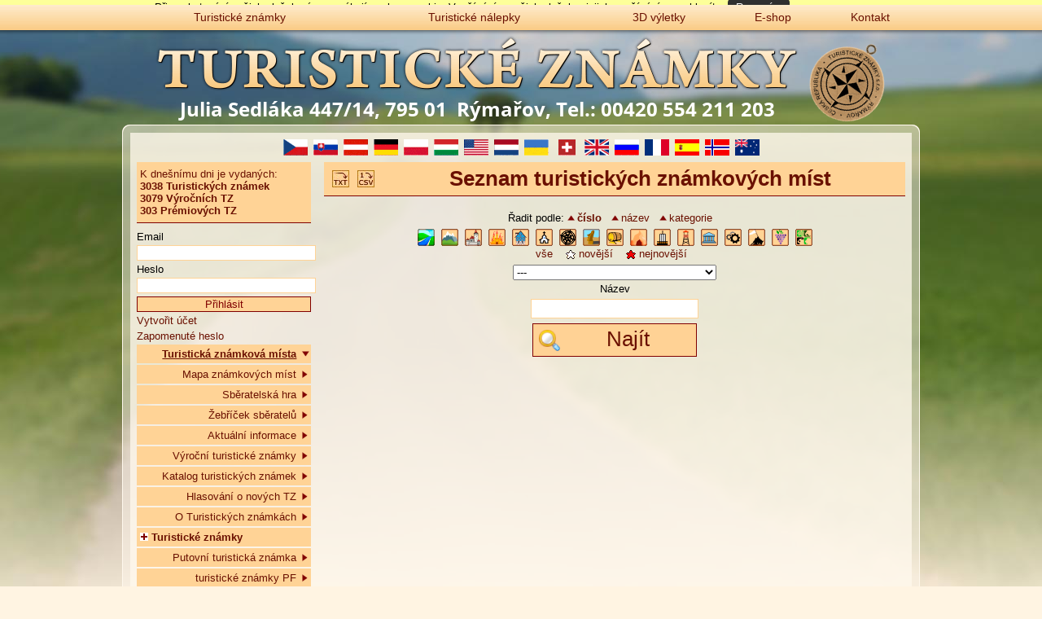

--- FILE ---
content_type: text/html; charset=utf-8;
request_url: http://www.turisticke-znamky.cz/znamky.html?lid=&tid=521542456517&col=o55256750
body_size: 8303
content:
<!DOCTYPE html PUBLIC "-//W3C//DTD XHTML 1.0 Transitional//EN" "http://www.w3.org/TR/xhtml1/DTD/xhtml1-transitional.dtd">
<html xmlns="http://www.w3.org/1999/xhtml" dir="ltr" lang="cs-cz">

<head>
    <title>Turistická známková místa - Turistické známky</title>
  <meta http-equiv="Content-Type" content="text/html; charset=utf-8" />
  <meta http-equiv="content-style-type" content="text/css" />
  <meta http-equiv="content-language" content="cs-cz" />
  <meta name="keywords" content="Turistické známky, Turistické známky s.r.o., Turistika, Známky" />
  <meta name="description" content="Turistické známky - kulaté, dřevěné, vypalované plakety jako suvenýr a potvrzení o dosažení turisticky atraktivního místa." />
  <meta name="author" content="Gappa Solutions s.r.o." />
  <meta name="generator" content="Gappa - tvorba webových stránek" />
    <meta name="robots" content="index, follow" />
  <meta http-equiv="X-UA-Compatible" content="IE=10, IE=9; IE=8; IE=7; IE=EDGE" />
  <meta name="viewport" content="initial-scale=1.0, user-scalable=no, width=device-width" />
    <link href="//www.turisticke-znamky.cz/rss.php" rel="alternate" type="application/rss+xml" title="RSS" />
  <link rel="icon" href="//d3.turisticke-znamky.cz/favicon.ico" type="image/x-icon" />
  <link rel="shortcut icon" href="//d3.turisticke-znamky.cz/favicon.ico" type="image/x-icon" />

  <base href="//www.turisticke-znamky.cz/" />
    <link rel="stylesheet" type="text/css" href="//d0.turisticke-znamky.cz/css/style_cz-135556.css" />
      <!--[if lt IE 9]>
	<script src="http://css3-mediaqueries-js.googlecode.com/svn/trunk/css3-mediaqueries.js"></script>
<![endif]-->
  <script type="text/javascript">
    var HTTP_SERVER = "//www.turisticke-znamky.cz/";
    var COUNTRY_ID = 1;
    var regex = new RegExp("\/\/www\.turisticke\-znamky\.cz\/(api\\/)([^\\/\\?]*)\\/?([^\\?]*)?\\??(.*)?$", "ig");
    var u_lbox = 0;
    var u_dpic = 0;
    var u_jq = 1;
      </script>
      <script type="text/javascript" src="//ajax.googleapis.com/ajax/libs/jquery/1.9.1/jquery.min.js"></script>
    <script type="text/javascript" src="//d3.turisticke-znamky.cz/jscript/jquery.history.js"></script>
        <script type="text/javascript" src="//d4.turisticke-znamky.cz/jscript/script27-533700.js"></script>
  
      <script type="text/javascript">
      var _gaq = _gaq || [];
      _gaq.push(['_setAccount', 'UA-19189064-31']);
      _gaq.push(['_setDomainName', 'www.turisticke-znamky.cz']);
      _gaq.push(['_setAllowLinker', true]);
      _gaq.push(['_trackPageview']);
      _gaq.push(['t2._setAccount', 'UA-10192315-1']);
      _gaq.push(['t2._setDomainName', 'www.turisticke-znamky.cz']);
      _gaq.push(['t2._setAllowLinker', true]);
      _gaq.push(['t2._trackPageview']);


      (function() {
        var ga = document.createElement('script');
        ga.type = 'text/javascript';
        ga.async = true;
        ga.src = ('https:' == document.location.protocol ? 'https://ssl' : 'http://www') + '.google-analytics.com/ga.js';
        var s = document.getElementsByTagName('script')[0];
        s.parentNode.insertBefore(ga, s);
      })();
    </script>
  

  <meta property="og:image" content="http://www.turisticke-znamky.cz/upload/1900010_vizitka_cz.png" />
  <meta property="og:description" content="Turistické známky - Váš průvodce Evropou" />
  <meta property="og:url" content="http://www.turisticke-znamky.cz/" />
  <meta property="og:title" content="Turistické známky" />



  <!-- Facebook Pixel Code -->
  <script>
    ! function(f, b, e, v, n, t, s) {
      if (f.fbq) return;
      n = f.fbq = function() {
        n.callMethod ?
          n.callMethod.apply(n, arguments) : n.queue.push(arguments)
      };
      if (!f._fbq) f._fbq = n;
      n.push = n;
      n.loaded = !0;
      n.version = '2.0';
      n.queue = [];
      t = b.createElement(e);
      t.async = !0;
      t.src = v;
      s = b.getElementsByTagName(e)[0];
      s.parentNode.insertBefore(t, s)
    }(window, document, 'script',
      'https://connect.facebook.net/en_US/fbevents.js');
    fbq('init', '908966053368941');
    fbq('track', 'PageView');
  </script>
  <noscript><img height="1" width="1" style="display:none"   src="https://www.facebook.com/tr?id=908966053368941&ev=PageView&noscript=1" /></noscript>
  <!-- End Facebook Pixel Code -->

  <!-- Google tag (gtag.js) -->
  <script async src="https://www.googletagmanager.com/gtag/js?id=G-4Z9E4K0TTE">
  </script>
  <script>
    window.dataLayer = window.dataLayer || [];

    function gtag() {
      dataLayer.push(arguments);
    }
    gtag('js', new Date());

    gtag('config', 'G-4Z9E4K0TTE');
  </script>

</head>

<body>
  <div id="eu-cookie" class="time4"><div id="eu-cookie-in">Při poskytování našich služeb nám pomáhají soubory cookie. Využíváním našich služeb s jejich používáním souhlasíte. <a href="api/znamky.html?lid=&amp;tid=521542456517&amp;col=o55256750&amp;action=eu-cookie" title="">Rozumím</a></div></div>  
  <div id="fb-root"></div>

  
  <div id="topMenu">


    <div id="ulnavcon">
      <div id="ulnav">
        <a href="znamky.html" title="Turistické známky" class="act">Turistické známky</a><a href="http://www.turisticke-nalepky.cz/" title="Turistické nálepky" target="_blank">Turistické nálepky</a><a href="vyletky.html" title="3D výletky">3D výletky</a><a href="http://eshop.turisticke-znamky.cz/" title="E-shop" target="_blank">E-shop</a><a href="kontakt.html" title="Kontakt">Kontakt</a><a href="javascript:toggleMainMenu();" title="" id="topMenuIcon"><img src="//d1.turisticke-znamky.cz/images/icons/ic_menu_black.png" width="24" height="24" /></a>      </div>
    </div>


  </div>
  
      <div id="contentWrapper">

    <div align="center">
      <a href="" title="Turistické známky - oficiální stránky"><img src="//d3.turisticke-znamky.cz/images/pages/nadpis_new.png" title="Turistické známky - oficiální stránky" alt="Turistické známky - oficiální stránky" width="900" height="110" /></a>
    </div>

        <div class="BLT">
      <div class="BRT">
        <div class="BCT">
          <div class="BMT">&nbsp;</div>
        </div>
      </div>
    </div>
    
    <div class="BOLeft">
      <div class="BORight">
        <div class="BOContent">
          <div class="BObcg">

            <div id="flags"><a href='http://www.turisticke-znamky.cz/' title='Turistické známky' target='_blank'><span class='flag cz' title='Turistické známky'></span></a><a href='http://www.turisticke-znamky.sk/' title='Turistické známky' target='_blank'><span class='flag sk' title='Turistické známky'></span></a><a href='http://www.wandermarken.at/' title='Wandermarken' target='_blank'><span class='flag at' title='Wandermarken'></span></a><a href='' title='Erlebnismarken' target='_blank'><span class='flag de' title='Erlebnismarken'></span></a><a href='http://www.znaczki-turystyczne.pl/' title='Znaczki Turystyczne' target='_blank'><span class='flag pl' title='Znaczki Turystyczne'></span></a><a href='http://www.turista-erem.hu/' title='Turista Érem' target='_blank'><span class='flag hu' title='Turista Érem'></span></a><a href='http://www.turisticke-znamky.cz/usa.html' title='American Tourpoints' target='_blank'><span class='flag us' title='American Tourpoints'></span></a><a href='http://www.turisticke-znamky.cz/nl.html' title='Toerismunten' target='_blank'><span class='flag nl' title='Toerismunten'></span></a><a href='http://www.turystycni-marky.com.ua/cz/co-to-jsou-turisticke-znamky-1.html' title='туристичні марки' target='_blank'><span class='flag ua' title='туристичні марки'></span></a><a href='' title='Erlebnismarken' target='_blank'><span class='flag ch' title='Erlebnismarken'></span></a><a href='http://www.turisticke-znamky.cz/uk.html' title='Tourist stamps' target='_blank'><span class='flag uk' title='Tourist stamps'></span></a><a href='http://www.turisticke-znamky.cz/tz-pomahaji.html' title='Марка Туриста' target='_blank'><span class='flag ru' title='Марка Туриста'></span></a><a href='http://www.turisticke-znamky.cz/fr.html' title='Francie' target='_blank'><span class='flag fr' title='Francie'></span></a><a href='' title='Španělsko' target='_blank'><span class='flag es' title='Španělsko'></span></a><a href='http://www.turisticke-znamky.cz/no.html' title='Norsko' target='_blank'><span class='flag no' title='Norsko'></span></a><a href='http://www.turisticke-znamky.cz/aus.html' title='Austrálie' target='_blank'><span class='flag au' title='Austrálie'></span></a></div>
                          <div id="columnMiddle">
                <div id="columnMiddleText" >

                  
                                    <div id="msgBox">
                    <div id="msgBoxWrapper">
                                          </div>
                  </div>
                                    <div class="listingHead"><a href="export.php?item=1&amp;type=txt" title="Aktuální seznam ke stažení Čístý text *.txt"><span class="ico ietxt" title="Aktuální seznam ke stažení Čístý text *.txt"></span></a><a href="export.php?item=1&amp;type=csv" title="Aktuální seznam ke stažení Excel (CSV) typ I. *.csv"><span class="ico iecsv" title="Aktuální seznam ke stažení Excel (CSV) typ I. *.csv"></span></a><h1>Seznam turistických známkových míst</h1></div><br clear="left" /><div class="listSearchBox"><div class="sortFilter">Řadit podle: <a href="znamky.html?lid=&amp;tid=521542456517&amp;col=i&amp;srt=a" title="řadit vzestupně (číslo)" class="sortD activeFilter">číslo</a><a href="znamky.html?lid=&amp;tid=521542456517&amp;col=n&amp;srt=a" title="řadit vzestupně (název)" class="sortD">název</a><a href="znamky.html?lid=&amp;tid=521542456517&amp;col=o&amp;srt=a" title="řadit vzestupně (kategorie)" class="sortD">kategorie</a></div><div align="center"><form action='znamky.html?lid=&amp;tid=521542456517&amp;col=o55256750' method='get'><div class="listingFilter"><a href='znamky.html?lid=&amp;tid=521542456517&amp;col=o552567501' title='vodácké řeky'><span class="ico ireky" title="vodácké řeky"></span></a><a href='znamky.html?lid=&amp;tid=521542456517&amp;col=o552567502' title='pohoří'><span class="ico ipohori" title="pohoří"></span></a><a href='znamky.html?lid=&amp;tid=521542456517&amp;col=o552567503' title='hrady'><span class="ico ihrady" title="hrady"></span></a><a href='znamky.html?lid=&amp;tid=521542456517&amp;col=o552567504' title='zámky'><span class="ico izamky" title="zámky"></span></a><a href='znamky.html?lid=&amp;tid=521542456517&amp;col=o552567505' title='historická města'><span class="ico ihistor" title="historická města"></span></a><a href='znamky.html?lid=&amp;tid=521542456517&amp;col=o552567506' title='církevní památky'><span class="ico icirkev" title="církevní památky"></span></a><a href='znamky.html?lid=&amp;tid=521542456517&amp;col=o552567507' title='ostatní'><span class="ico iostatni" title="ostatní"></span></a><a href='znamky.html?lid=&amp;tid=521542456517&amp;col=o5525675049' title='archeo'><span class="ico iarcheo" title="archeo"></span></a><a href='znamky.html?lid=&amp;tid=521542456517&amp;col=o5525675050' title='historicke pivovary'><span class="ico ipivovary" title="historicke pivovary"></span></a><a href='znamky.html?lid=&amp;tid=521542456517&amp;col=o5525675051' title='jeskyně a propasti'><span class="ico ijeskyne" title="jeskyně a propasti"></span></a><a href='znamky.html?lid=&amp;tid=521542456517&amp;col=o5525675052' title='památníky'><span class="ico ipamatniky" title="památníky"></span></a><a href='znamky.html?lid=&amp;tid=521542456517&amp;col=o5525675053' title='rozhledny'><span class="ico irozhledny" title="rozhledny"></span></a><a href='znamky.html?lid=&amp;tid=521542456517&amp;col=o5525675054' title='skanzeny a muzea'><span class="ico iskanzeny" title="skanzeny a muzea"></span></a><a href='znamky.html?lid=&amp;tid=521542456517&amp;col=o5525675055' title='technické památky'><span class="ico itechnicke" title="technické památky"></span></a><a href='znamky.html?lid=&amp;tid=521542456517&amp;col=o5525675056' title='válečné památky'><span class="ico ivalecne" title="válečné památky"></span></a><a href='znamky.html?lid=&amp;tid=521542456517&amp;col=o5525675057' title='vinařské obce'><span class="ico ivinarske" title="vinařské obce"></span></a><a href='znamky.html?lid=&amp;tid=521542456517&amp;col=o5525675058' title='zoologické zahrady'><span class="ico izoo" title="zoologické zahrady"></span></a><br /><a href="znamky.html?lid=&amp;tid=&amp;col=o552567501" title="" class="">vše</a> &nbsp; <a href="znamky.html?lid=&amp;tid=&amp;col=o552567502" title="" class=""><span class="ic10 nova"></span>novější</a> &nbsp; <a href="znamky.html?lid=&amp;tid=&amp;col=o552567503" title="" class=""><span class="ic10 novejsi"></span>nejnovější</a> &nbsp; </div><div class="categoryFilter"><select name="cat" class="jqSelect" onchange="this.form.submit();"><option value="">---</option><option value="54">ARCHEO</option><option value="53">BEROUNKA</option><option value="52">BESKYDY</option><option value="51">BÍLÉ KARPATY</option><option value="50">BROUMOVSKÉ MEZIHOŘÍ</option><option value="48">ČESKÉ STŘEDOHOŘÍ</option><option value="47">ČESKÝ LES</option><option value="46">ČESKÝ RÁJ (www.rajnet.cz)</option><option value="41">CHKO</option><option value="40">CHŘIBY</option><option value="49">CÍRKEVNÍ PAMÁTKY</option><option value="45">HISTORICKÁ MĚSTA</option><option value="44">HISTORICKÉ PIVOVARY</option><option value="43">HOSTÝNSKÉ VRCHY</option><option value="42">HRADY</option><option value="39">JAVORNÍKY</option><option value="38">JESENÍKY</option><option value="37">JESKYNĚ A PROPASTI</option><option value="35">JEŠTĚDSKÝ HŘBET</option><option value="36">JESTŘEBÍ HORY</option><option value="34">JIHLAVSKÉ VRCHY</option><option value="33">JIZERSKÉ HORY</option><option value="32">KRKONOŠE</option><option value="31">KRUŠNÉ HORY</option><option value="30">LABSKÉ PÍSKOVCE</option><option value="29">LITOVELSKÉ POMORAVÍ</option><option value="28">LUŽICKÉ HORY</option><option value="27">LUŽNICE</option><option value="26">MORAVSKÝ KRAS</option><option value="25">NÁRODNÍ PARK ČESKÉ ŠVÝCARSKO</option><option value="24">NEZAŘAZENO</option><option value="23">NOVOHRADSKÉ HORY</option><option value="22">OHŘE</option><option value="21">ORLICKÉ HORY</option><option value="20">OTAVA</option><option value="19">PAMÁTNÍKY</option><option value="18">RALSKÁ PAHORKATINA</option><option value="17">ROZHLEDNY</option><option value="16">RYCHLEBSKÉ HORY</option><option value="15">SÁZAVA</option><option value="14">SKANZENY A MUZEA</option><option value="13">SKUPINA KRALICKÉHO SNĚŽNÍKU</option><option value="12">SLAVKOVSKÝ LES</option><option value="11">ŠUMAVA</option><option value="10">TECHNICKÉ PAMÁTKY</option><option value="9">VÁLEČNÉ PAMÁTNÍKY</option><option value="8">VINAŘSKÉ OBCE</option><option value="7">VLTAVA</option><option value="6">VSETÍNSKÉ VRCHY</option><option value="5">WESTERN</option><option value="4">ZÁMKY</option><option value="2">ŽĎÁRSKÉ VRCHY</option><option value="1">ŽELEZNÉ HORY</option><option value="3">ZOOLOGICKÉ ZAHRADY</option></select></div><br class='jqJShide' /><input type='submit' value='Zobrazit' class='jqJShide' /></form></div><div class='userSearch' align='center'><form action='api/znamky.html?lid=&amp;tid=521542456517&amp;col=o55256750' method='post'><input type='hidden' name='iSearchH' id='iSearchH' value='1' /><label for='itemName' onclick=''>Název</label><input name='itemName' id='itemName' value='' /><div align="center"><button type='submit' class='preventButtonMove' title='Najít'><div class='divButton'><img src='images/buttons/but_hledat.png' title='Najít' alt='Najít' width='24' height='24' /><div>Najít</div></div></button></div></form></div></div>                </div>
              </div>

            
                          <div id="columnLeft">
                <div id="columnLeftText">

                  <div id="iDiv"><span>K dnešnímu dni je vydaných:</span><br />3038 Turistických známek<br />3079 Výročních TZ<br />303 Prémiových TZ</div>
                  <div id='loginDiv'><form action='//www.turisticke-znamky.cz/' method='post' id='loginForm'><label for="floginEmail" onclick="">Email</label><br /><input type="text" name="loginEmail" value="" id="floginEmail" tabindex="1" /><br clear="left" /><label for="floginPass" onclick="">Heslo</label><br /><input type="password" name="loginPass" value="" id="floginPass" tabindex="2" /><br clear="left" /><input type='submit' value='Přihlásit' /> <a href='createaccount.html' title=''>Vytvořit účet</a><a href='forgotpassword.html' title='Zapomenuté heslo'>Zapomenuté heslo</a></form></div>
                  <a href="znamky.html" title="Turistická známková místa" class="tMR active">Turistická známková místa<span></span></a><a href="map.html" title="Mapa známkových míst" class="tMR">Mapa známkových míst<span></span></a><a href="sberatelska-hra.html" title="Sběratelská hra" class="tMR">Sběratelská hra<span></span></a><a href="zebricek.html" title="Žebříček sběratelů" class="tMR">Žebříček sběratelů<span></span></a><a href="aktualni-informace.html" title="Aktuální informace" class="tMR">Aktuální informace<span></span></a><a href="vyrocni-znamky.html" title="Výroční turistické známky" class="tMR">Výroční turistické známky<span></span></a><a href="katalog.html" title="Katalog turistických známek" class="tMR">Katalog turistických známek<span></span></a><a href="hlasovani.html" title="Hlasování o nových TZ" class="tMR">Hlasování o nových TZ<span></span></a><a href="" title="O Turistických známkách" class="tMR">O Turistických známkách<span></span></a><div class="MH" onclick="menuToggle(objId('BOpen71'), objId('MBO71'))" title="Turistické známky"><span id="MBO71"></span>Turistické známky</div><div class="BOpen" id="BOpen71" style="display:block"><a href="putovni-znamka.html" title="Putovní turistická známka" class="tMR">Putovní turistická známka<span></span></a><a href="tz-pf.html" title="turistické známky PF" class="tMR">turistické známky PF<span></span></a><a href="pravidla-tz.html" title="pravidla vydávání TZ" class="tMR">pravidla vydávání TZ<span></span></a><a href="atlas-tz.html" title="Atlas TZ 2021" class="tMR">Atlas TZ 2021<span></span></a><a href="rarity.html" title="rarity a další verze" class="tMR">rarity a další verze<span></span></a><a href="zrusene-znamky.html" title="zrušené a pozastavené známky" class="tMR">zrušené a pozastavené známky<span></span></a><a href="nechte-si-poslat.html" title="nechte si poslat" class="tMR">nechte si poslat<span></span></a><a href="mobilni-aplikace.html" title="mobilní aplikace" class="tMR">mobilní aplikace<span></span></a><a href="export.html" title="export - seznamy" class="tMR">export - seznamy<span></span></a></div><a href="kavarna-index.html" title="KAVÁRNA A RESTAURACE" class="MH"><span></span>KAVÁRNA A RESTAURACE</a><div class="BOpen" id="BOpen1108" style="display:block"></div><a href="specialni-edice.html" title="Speciální edice" class="MH"><span></span>Speciální edice</a><div class="BOpen" id="BOpen87" style="display:block"><a href="80-vyroci-konec-ww2.html" title="80. výročí konce II. světové války" class="tMR">80. výročí konce II. světové války<span></span></a><a href="habsburkove.html" title="Habsburkové" class="tMR">Habsburkové<span></span></a><a href="zizka600.html" title="Jan Žižka – 600 let od smrti" class="tMR">Jan Žižka – 600 let od smrti<span></span></a><a href="atic30let.html" title="30 let od založení A.T.I.C. ČR" class="tMR">30 let od založení A.T.I.C. ČR<span></span></a><a href="ppaz2023.html" title="Proslulé parky a zahrady 2023" class="tMR">Proslulé parky a zahrady 2023<span></span></a><a href="pefc-2022.html" title="PEFC 2022" class="tMR">PEFC 2022<span></span></a><a href="po-stopach-filmovych-pohadek.html" title="Po stopách filmových pohádek" class="tMR">Po stopách filmových pohádek<span></span></a><a href="100-let-od-vydani-svejka.html" title="100 let od vydání Švejka" class="tMR">100 let od vydání Švejka<span></span></a><a href="vilem-500.html" title="Vilém 500" class="tMR">Vilém 500<span></span></a><a href="putovani-za-santinim.html" title="Putování za Santinim" class="tMR">Putování za Santinim<span></span></a><a href="graselovy-stezky.html" title="Graselovy stezky" class="tMR">Graselovy stezky<span></span></a><a href="poutni-cesta.html" title="Poutní Cesta Loreta Praha  - Křemešník" class="tMR">Poutní Cesta Loreta Praha  - Křemešník<span></span></a><a href="labska-stezka.html" title="Labská stezka" class="tMR">Labská stezka<span></span></a><a href="labska-stezka-znamky.html" title="Labská stezka - známky" class="tMR">Labská stezka - známky<span></span></a><a href="labska-stezka-nalepky.html" title="Labská stezka - nálepky" class="tMR">Labská stezka - nálepky<span></span></a><a href="husitska-mesta.html" title="Husitská kulturní stezka" class="tMR">Husitská kulturní stezka<span></span></a><a href="poutni-cesta-brno-pribram.html" title="Poutní cesta - Brno - Svatá Hora u Příbrami" class="tMR">Poutní cesta - Brno - Svatá Hora u Příbrami<span></span></a><a href="sportovni-tz.html" title="Sportovní TZ" class="tMR">Sportovní TZ<span></span></a><a href="specialni-edice-historie.html" title="Historie" class="MH" style="padding-left: 1em"><span></span>Historie</a><div class="BOpen" id="BOpen490" style="display:block"><a href="kofola-2021-laska-ma-1000-jmen.html" title="Kofola 2021 - "Láska má 1000 jmen"" class="tMR">Kofola 2021 - "Láska má 1000 jmen"<span></span></a><a href="brany-jeseniku.html" title="Brány Jeseníků" class="tMR">Brány Jeseníků<span></span></a><a href="vyroci-prvniho-vystupu-na-mesic.html" title="50. výročí prvního výstupu na Měsíc" class="tMR">50. výročí prvního výstupu na Měsíc<span></span></a><a href="sbirkova-akce.html" title="Sbírková akce" class="tMR">Sbírková akce<span></span></a><a href="15-let-kct-so.html" title="15 let KČT SO" class="tMR">15 let KČT SO<span></span></a><a href="100-vyroci-cr.html" title="100. výročí vzniku ČSR" class="tMR">100. výročí vzniku ČSR<span></span></a><a href="neobjevene-pamatky.html" title="Neobjevené památky" class="tMR">Neobjevené památky<span></span></a><a href="specialni-edice-akce-kct.html" title="Akce KČT" class="tMR">Akce KČT<span></span></a><a href="karel-iv-700-let.html" title="Karel IV. 700 let" class="tMR">Karel IV. 700 let<span></span></a><a href="franz-josef-100-let.html" title="Franz Josef I. 100 let" class="tMR">Franz Josef I. 100 let<span></span></a><a href="brno-2016.html" title="Brno 2016" class="tMR">Brno 2016<span></span></a><a href="13-komnata.html" title="Otevřte 13. komnatu 2013" class="tMR">Otevřte 13. komnatu 2013<span></span></a><a href="liberecka-vyroci-2013.html" title="Liberecká výročí 2013" class="tMR">Liberecká výročí 2013<span></span></a><a href="rychle-sipy.html" title="Rychlé šípy 2013" class="tMR">Rychlé šípy 2013<span></span></a><a href="tim-2012.html" title="Putování TIM 2012" class="tMR">Putování TIM 2012<span></span></a><a href="skaut-2012.html" title="Skaut 2012" class="tMR">Skaut 2012<span></span></a></div></div><a href="velka-letni-hra.html" title="Velká letní hra o ceny" class="MH"><span></span>Velká letní hra o ceny</a><div class="BOpen" id="BOpen1370" style="display:block"></div><a href="soutez-maxiznamky.html" title="Soutěž s Maxiznámkami" class="MH"><span></span>Soutěž s Maxiznámkami</a><div class="BOpen" id="BOpen841" style="display:block"></div><a href="klub.html" title="Klub TZ" class="MH"><span></span>Klub TZ</a><div class="BOpen" id="BOpen144" style="display:block"></div><a href="ic-muzeum.html" title="Návštěvnické centrum Turistických známek" class="MH"><span></span>Návštěvnické centrum Turistických známek</a><div class="BOpen" id="BOpen248" style="display:block"><a href="kavarna-turistickych-znamek.html" title="Kavárna Turistických známek" class="tMR">Kavárna Turistických známek<span></span></a><a href="den-otevrenych-dveri.html" title="Den otevřených dveří" class="tMR">Den otevřených dveří<span></span></a><a href="ic-tz-v-mediich.html" title="Turistické známky v médiích" class="tMR">Turistické známky v médiích<span></span></a></div><a href="suvenyry.html" title="Turistické suvenýry" class="MH"><span></span>Turistické suvenýry</a><div class="BOpen" id="BOpen98" style="display:block"></div><div class="MH" onclick="menuToggle(objId('BOpen493'), objId('MBO493'))" title="Ostatní produkty"><span id="MBO493"></span>Ostatní produkty</div><div class="BOpen" id="BOpen493" style="display:block"><a href="vyletky.html" title="seznam výletek" class="tMR">seznam výletek<span></span></a><a href="vyletky-informace.html" title="co to jsou výletky" class="tMR">co to jsou výletky<span></span></a><a href="chybejici-vyletky.html" title="chybějící výletky" class="tMR">chybějící výletky<span></span></a><a href="http://www.turisticke-nalepky.cz/" title="Turistické nálepky" class="tMR" target="_blank">Turistické nálepky<span></span></a></div><div class="MH" onclick="menuToggle(objId('BOpen37'), objId('MBO37'))" title="Komunikace"><span id="MBO37"></span>Komunikace</div><div class="BOpen" id="BOpen37" style="display:block"><a href="kontakt.html" title="kontakty" class="tMR">kontakty<span></span></a><a href="kariera.html" title="kariéra" class="tMR">kariéra<span></span></a><a href="media.html" title="Turistické známky v médiích" class="tMR">Turistické známky v médiích<span></span></a><a href="zasady-ochrany-os-udaju.html" title="Zásady ochrany osobních údajů" class="tMR">Zásady ochrany osobních údajů<span></span></a><a href="propagace.html" title="propagace" class="tMR">propagace<span></span></a><a href="publicita.html" title="Publicita" class="tMR">Publicita<span></span></a></div><div class="MH" onclick="menuToggle(objId('BOpen44'), objId('MBO44'))" title="Zásilkový prodej"><span id="MBO44"></span>Zásilkový prodej</div><div class="BOpen" id="BOpen44" style="display:block"><a href="http://eshop.turisticke-znamky.cz" title="e-shop" class="tMR" target="_blank">e-shop<span></span></a><a href="vyroba-na-zakazku.html" title="výroba na zakázku" class="tMR">výroba na zakázku<span></span></a></div><div class="MH" onclick="menuToggle(objId('BOpen29'), objId('MBO29'))" title="internetové stránky"><span id="MBO29"></span>internetové stránky</div><div class="BOpen" id="BOpen29" style="display:block"><a href="bug.html" title="hlášení chyb ohledně webu" class="tMR">hlášení chyb ohledně webu<span></span></a></div><a href="vyberova-rizeni.html" title="Výběrová řízení" class="MH"><span></span>Výběrová řízení</a><div class="BOpen" id="BOpen222" style="display:block"></div><a href="tz-pomahaji.html" title="TZ pomáhají" class="MH"><span></span>TZ pomáhají</a><div class="BOpen" id="BOpen268" style="display:block"></div><div class="partneri"><a href="http://www.kct.cz/" title="Klub českých turistů" target="_blank"><img src="//d0.turisticke-znamky.cz/upload/loga/logo_kct.gif" title="Klub českých turistů logo" alt="Klub českých turistů logo" width="110" height="110" /></a><a href="http://www.kartografie.cz/" title="Kartografie Praha" target="_blank"><img src="images/logo-kartografie.png" title="Kartografie Praha logo" alt="Kartografie Praha logo" width="192" height="19" /></a><a href="http://www.turistika.cz/" title="Turistika.cz" target="_blank"><img src="//d3.turisticke-znamky.cz/images/logo-turistika.png" title="Turistika.cz logo" alt="Turistika.cz logo" width="192" height="63" /></a></div>                  <div id='FbCont' class='fb-like-box'>&nbsp;</div>
                  <div align="center" style="margin-top:10px;"><a href="https://www.instagram.com/turistickeznamky.cz/" title="Instagram" target="_blank"><img src="images/logo_IG.png" title="Instagram" alt="Instagram" width="160" height="155" /></a></div><br />
                  <div align="center"><a href="https://www.dobryandel.cz/" title="Dobrý anděl" target="_blank"><img src="//d0.turisticke-znamky.cz/upload/loga/logo_andel2.png" title="Dobrý anděl" alt="Dobrý anděl" width="160" height="195" /></a></div><br />
                  <div align="center"><a href="https://www.kudyznudy.cz/" target="_blank"><img src="https://www.kudyznudy.cz/getmedia/e258ea1e-6a92-4443-940f-fdafe8da106e/1012102023-online-bannery-hq-180x150.jpg.aspx" width="180" height="150" alt="Kudyznudy.cz – nejlepší začátek výletu"></a></div>
                  <br />
                  <div align="center"><a href="publicita.html" title="Energetické úspory administrativní budovy Julia Sedláka 14 v Rýmařově"><img src="//d1.turisticke-znamky.cz/images/logo_eu_RR.jpg" title="Energetické úspory administrativní budovy Julia Sedláka 14 v Rýmařově" alt="Energetické úspory administrativní budovy Julia Sedláka 14 v Rýmařově" width="214" height="72" /></a></div>

                </div>
              </div>
            
                        <br clear="all" class="hideThis" />

                        <div id="fo">
              <div id="foT">
                &copy; TURISTICKÉ ZNÁMKY s.r.o. 1999 - 2026 - všechna práva vyhrazena
<a href="http://www.gappa.cz/" title="Tvorba webových stránek Olomouc" target="_blank"><img src="//d3.turisticke-znamky.cz/images/pages/gappa_footer.png" title="Tvorba webových stránek Olomouc" alt="Gappa - tvorba webových stránek" width="21" height="21" /></a>                              </div>

                          </div>

                                  </div>
        </div>
      </div>
    </div>

        <div class="BLB">
      <div class="BRB">
        <div class="BCB">
          <div class="BMB">&nbsp;</div>
        </div>
      </div>
    </div>
    
  </div>
  
    

  <script>
    // #GOGO##########################################################################

    console.log("GOGO IS HERE!")
    if (window.jQuery) {
      // jQuery is loaded  
      console.log("JQUERY IS HERE!");
    } else {
      // jQuery is not loaded
      console.log("NO JQUERY");
    }
    $('body').on('click', 'a[title="Odebrat ze sbírky"]', function(e) {
      e.preventDefault()
      alert("Mazání ze sbírek bylo z bezpečnostních důvodů deaktivováno. Omlouváme se. Pokud je to neodkladné, kontaktujte nás, prosím.");
    });


    // #GOGO##########################################################################
  </script>



</body>

</html>